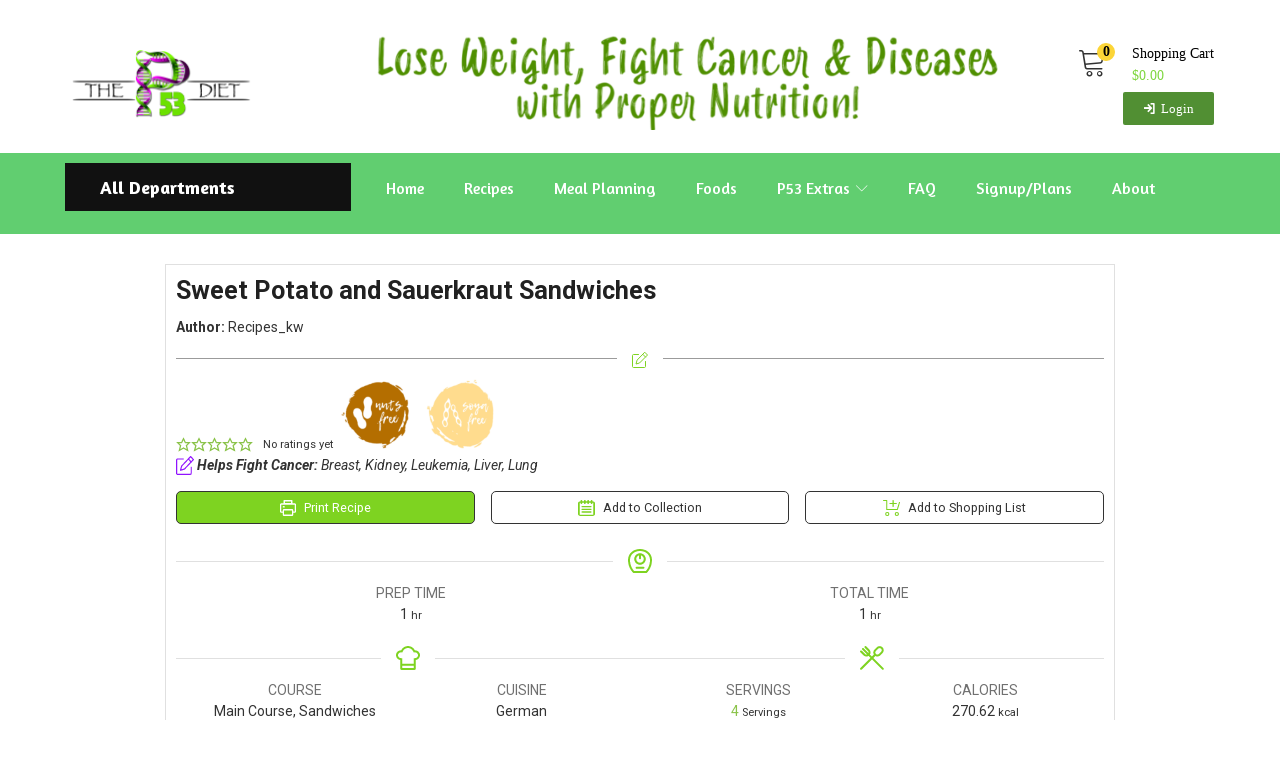

--- FILE ---
content_type: text/css
request_url: https://p53diet.com/wp-content/uploads/elementor/css/post-27031.css?ver=1731521014
body_size: 616
content:
.elementor-27031 .elementor-element.elementor-element-6da8e38b > .elementor-container{min-height:450px;}.elementor-27031 .elementor-element.elementor-element-6da8e38b > .elementor-container > .elementor-row > .elementor-column > .elementor-column-wrap > .elementor-widget-wrap{align-content:center;align-items:center;}.elementor-27031 .elementor-element.elementor-element-21118c84:not(.elementor-motion-effects-element-type-background) > .elementor-column-wrap, .elementor-27031 .elementor-element.elementor-element-21118c84 > .elementor-column-wrap > .elementor-motion-effects-container > .elementor-motion-effects-layer{background-image:url("https://p53diet.com/wp-content/uploads/2021/11/FruitBowl1.png");background-position:center center;background-repeat:no-repeat;background-size:cover;}.elementor-27031 .elementor-element.elementor-element-21118c84 > .elementor-element-populated{transition:background 0.3s, border 0.3s, border-radius 0.3s, box-shadow 0.3s;}.elementor-27031 .elementor-element.elementor-element-21118c84 > .elementor-element-populated > .elementor-background-overlay{transition:background 0.3s, border-radius 0.3s, opacity 0.3s;}.elementor-27031 .elementor-element.elementor-element-21118c84 > div.elementor-element-populated{padding:0px 50px 0px 50px !important;}.elementor-27031 .elementor-element.elementor-element-aae325e{--iteration-count:infinite;--animation-duration:1200ms;--dynamic-text-color:#847F7FEB;}.elementor-27031 .elementor-element.elementor-element-aae325e .elementor-headline{text-align:center;font-family:"Amaranth", Sans-serif;}.elementor-27031 .elementor-element.elementor-element-aae325e .elementor-headline-dynamic-wrapper path{stroke:#E03853;}.elementor-27031 .elementor-element.elementor-element-aae325e .elementor-headline-plain-text{color:#3D8D37;}.elementor-27031 .elementor-element.elementor-element-aae325e > .elementor-widget-container{margin:0px 0px 0px 0px;}.elementor-27031 .elementor-element.elementor-element-28f9fa7 .elementor-button{font-family:"Amaranth", Sans-serif;font-size:14px;background-color:#4B93DF;box-shadow:0px 0px 10px 0px rgba(0,0,0,0.5);}.elementor-27031 .elementor-element.elementor-element-28f9fa7 > .elementor-widget-container{padding:70px 0px 0px 0px;}.elementor-27031 .elementor-element.elementor-element-1d265428 > div.elementor-element-populated{padding:0px 30px 0px 30px !important;}.elementor-27031 .elementor-element.elementor-element-0b2aa86 > .elementor-widget-container{padding:0px 0px 20px 0px;}.elementor-27031 .elementor-element.elementor-element-5f615fa4 .elementor-heading-title{color:#000000;font-size:20px;font-weight:400;text-transform:capitalize;}.elementor-27031 .elementor-element.elementor-element-3a0fdb1b .elementor-field-group{margin-bottom:10px;}.elementor-27031 .elementor-element.elementor-element-3a0fdb1b .elementor-form-fields-wrapper{margin-bottom:-10px;}.elementor-27031 .elementor-element.elementor-element-3a0fdb1b .elementor-field-group .elementor-field:not(.elementor-select-wrapper){background-color:#ffffff;border-radius:0px 0px 0px 0px;}.elementor-27031 .elementor-element.elementor-element-3a0fdb1b .elementor-field-group .elementor-select-wrapper select{background-color:#ffffff;border-radius:0px 0px 0px 0px;}.elementor-27031 .elementor-element.elementor-element-3a0fdb1b .elementor-button{background-color:#618448;border-radius:0px 0px 0px 0px;}.elementor-27031 .elementor-element.elementor-element-3a0fdb1b .elementor-button:hover{background-color:#000000;}.elementor-27031 .elementor-element.elementor-element-0d0d3fd > .elementor-widget-container{padding:4px 0px 0px 0px;}#elementor-popup-modal-27031 .dialog-message{width:640px;height:auto;}#elementor-popup-modal-27031{justify-content:center;align-items:center;pointer-events:all;background-color:rgba(0,0,0,.8);}#elementor-popup-modal-27031 .dialog-close-button{display:flex;}#elementor-popup-modal-27031 .dialog-widget-content{box-shadow:2px 8px 23px 3px rgba(0,0,0,0.2);}@media(max-width:767px){.elementor-27031 .elementor-element.elementor-element-21118c84 > div.elementor-element-populated{padding:40px 25px 40px 25px !important;}}@media(min-width:768px){.elementor-27031 .elementor-element.elementor-element-21118c84{width:61.2%;}.elementor-27031 .elementor-element.elementor-element-1d265428{width:38.8%;}}

--- FILE ---
content_type: text/css
request_url: https://p53diet.com/wp-content/uploads/elementor/css/post-17793.css?ver=1731521014
body_size: 649
content:
.elementor-17793 .elementor-element.elementor-element-6da8e38b > .elementor-container{min-height:450px;}.elementor-17793 .elementor-element.elementor-element-6da8e38b > .elementor-container > .elementor-row > .elementor-column > .elementor-column-wrap > .elementor-widget-wrap{align-content:center;align-items:center;}.elementor-17793 .elementor-element.elementor-element-21118c84:not(.elementor-motion-effects-element-type-background) > .elementor-column-wrap, .elementor-17793 .elementor-element.elementor-element-21118c84 > .elementor-column-wrap > .elementor-motion-effects-container > .elementor-motion-effects-layer{background-image:url("https://p53diet.com/wp-content/uploads/2021/11/FruitBowl1.png");background-position:center center;background-repeat:no-repeat;background-size:cover;}.elementor-17793 .elementor-element.elementor-element-21118c84 > .elementor-element-populated{transition:background 0.3s, border 0.3s, border-radius 0.3s, box-shadow 0.3s;}.elementor-17793 .elementor-element.elementor-element-21118c84 > .elementor-element-populated > .elementor-background-overlay{transition:background 0.3s, border-radius 0.3s, opacity 0.3s;}.elementor-17793 .elementor-element.elementor-element-21118c84 > div.elementor-element-populated{padding:0px 50px 0px 50px !important;}.elementor-17793 .elementor-element.elementor-element-aae325e{--iteration-count:infinite;--animation-duration:1200ms;--dynamic-text-color:#847F7FEB;}.elementor-17793 .elementor-element.elementor-element-aae325e .elementor-headline{text-align:center;font-family:"Amaranth", Sans-serif;}.elementor-17793 .elementor-element.elementor-element-aae325e .elementor-headline-dynamic-wrapper path{stroke:#E03853;}.elementor-17793 .elementor-element.elementor-element-aae325e .elementor-headline-plain-text{color:#3D8D37;}.elementor-17793 .elementor-element.elementor-element-aae325e > .elementor-widget-container{margin:0px 0px 0px 0px;}.elementor-17793 .elementor-element.elementor-element-7bc9716 > .elementor-widget-container{padding:-9px 0px 0px 0px;}.elementor-17793 .elementor-element.elementor-element-28f9fa7 .elementor-button{font-family:"Amaranth", Sans-serif;font-size:14px;background-color:#4B93DF;box-shadow:0px 0px 10px 0px rgba(0,0,0,0.5);}.elementor-17793 .elementor-element.elementor-element-28f9fa7 > .elementor-widget-container{padding:65px 0px 0px 0px;}.elementor-17793 .elementor-element.elementor-element-1d265428 > div.elementor-element-populated{padding:0px 30px 0px 30px !important;}.elementor-17793 .elementor-element.elementor-element-0b2aa86 > .elementor-widget-container{padding:0px 0px 20px 0px;}.elementor-17793 .elementor-element.elementor-element-5f615fa4 .elementor-heading-title{color:#000000;font-size:20px;font-weight:400;text-transform:capitalize;}.elementor-17793 .elementor-element.elementor-element-3a0fdb1b .elementor-field-group{margin-bottom:10px;}.elementor-17793 .elementor-element.elementor-element-3a0fdb1b .elementor-form-fields-wrapper{margin-bottom:-10px;}.elementor-17793 .elementor-element.elementor-element-3a0fdb1b .elementor-field-group .elementor-field:not(.elementor-select-wrapper){background-color:#ffffff;border-radius:0px 0px 0px 0px;}.elementor-17793 .elementor-element.elementor-element-3a0fdb1b .elementor-field-group .elementor-select-wrapper select{background-color:#ffffff;border-radius:0px 0px 0px 0px;}.elementor-17793 .elementor-element.elementor-element-3a0fdb1b .elementor-button{background-color:#618448;border-radius:0px 0px 0px 0px;}.elementor-17793 .elementor-element.elementor-element-3a0fdb1b .elementor-button:hover{background-color:#000000;}.elementor-17793 .elementor-element.elementor-element-0d0d3fd > .elementor-widget-container{padding:4px 0px 0px 0px;}#elementor-popup-modal-17793 .dialog-message{width:640px;height:auto;}#elementor-popup-modal-17793{justify-content:center;align-items:center;pointer-events:all;background-color:rgba(0,0,0,.8);}#elementor-popup-modal-17793 .dialog-close-button{display:flex;}#elementor-popup-modal-17793 .dialog-widget-content{box-shadow:2px 8px 23px 3px rgba(0,0,0,0.2);}@media(max-width:767px){.elementor-17793 .elementor-element.elementor-element-21118c84 > div.elementor-element-populated{padding:40px 25px 40px 25px !important;}}@media(min-width:768px){.elementor-17793 .elementor-element.elementor-element-21118c84{width:61.2%;}.elementor-17793 .elementor-element.elementor-element-1d265428{width:38.8%;}}

--- FILE ---
content_type: text/css
request_url: https://p53diet.com/wp-content/uploads/elementor/css/post-3157.css?ver=1755806598
body_size: 777
content:
.elementor-bc-flex-widget .elementor-3157 .elementor-element.elementor-element-b901ce4.elementor-column .elementor-column-wrap{align-items:center;}.elementor-3157 .elementor-element.elementor-element-b901ce4.elementor-column.elementor-element[data-element_type="column"] > .elementor-column-wrap.elementor-element-populated > .elementor-widget-wrap{align-content:center;align-items:center;}.elementor-3157 .elementor-element.elementor-element-0491842{text-align:center;}.elementor-3157 .elementor-element.elementor-element-0491842 img{max-width:185px;}.elementor-bc-flex-widget .elementor-3157 .elementor-element.elementor-element-7f9d371.elementor-column .elementor-column-wrap{align-items:center;}.elementor-3157 .elementor-element.elementor-element-7f9d371.elementor-column.elementor-element[data-element_type="column"] > .elementor-column-wrap.elementor-element-populated > .elementor-widget-wrap{align-content:center;align-items:center;}.elementor-3157 .elementor-element.elementor-element-7f9d371.elementor-column > .elementor-column-wrap > .elementor-widget-wrap{justify-content:flex-end;}.elementor-3157 .elementor-element.elementor-element-f9475f2 .cart-dropdown .cart-icon i,
                    .elementor-3157 .elementor-element.elementor-element-f9475f2 .cart-dropdown .cart-icon svg{font-size:30px !important;}.elementor-3157 .elementor-element.elementor-element-f9475f2 .cart-icon span.mini-cart-items{font-size:14px;font-weight:700;}.elementor-3157 .elementor-element.elementor-element-f9475f2 .woocommerce .cart-popup.show .dropdown-menu, .cart-popup.show .dropdown-menu{border-style:solid;border-width:1px 1px 1px 1px;border-color:#cccccc;}.elementor-3157 .elementor-element.elementor-element-f9475f2 .tbay-topcart .offcanvas-close{color:#000000;}.elementor-3157 .elementor-element.elementor-element-f9475f2 > .elementor-widget-container{margin:0px 0px 0px 21px;padding:0px 0px 3px 0px;}.elementor-3157 .elementor-element.elementor-element-73fe0a9 .elementor-button{background-color:#518F33;}.elementor-3157 .elementor-element.elementor-element-9831151 .elementor-button{background-color:#518F33;}.elementor-3157 .elementor-element.elementor-element-abef236{padding:25px 0px 13px 0px;}.elementor-3157 .elementor-element.elementor-element-df13f91 .toggle-menu-title span{font-size:18px;font-weight:700 !important;font-family:"Amaranth", Sans-serif;}.elementor-3157 .elementor-element.elementor-element-df13f91 .toggle-menu-title{background-color:#111111 !important;}.elementor-3157 .elementor-element.elementor-element-df13f91 .toggle-menu-title, .elementor-3157 .elementor-element.elementor-element-df13f91 .toggle-menu-title > *{color:#ffffff !important;}.elementor-3157 .elementor-element.elementor-element-df13f91 .navbar-nav .dropdown-menu > li > a{font-family:"Amaranth", Sans-serif;}.elementor-3157 .elementor-element.elementor-element-df13f91{z-index:0;}.elementor-3157 .elementor-element.elementor-element-fe75687 > .elementor-element-populated{margin:0px 0px 0px 0px;--e-column-margin-right:0px;--e-column-margin-left:0px;}.elementor-3157 .elementor-element.elementor-element-fe75687 > div.elementor-element-populated{padding:0px 0px 0px 0px !important;}.elementor-3157 .elementor-element.elementor-element-768260a .elementor-nav-menu{background-color:#61CE70;}.elementor-3157 .elementor-element.elementor-element-768260a .tbay-nav-menu-768260a >ul > li> a{font-family:"Amaranth", Sans-serif;font-size:16px;color:#ffffff !important;}.elementor-3157 .elementor-element.elementor-element-768260a .tbay-nav-menu-768260a >ul > li > a i{color:#ffffff !important;}.elementor-3157 .elementor-element.elementor-element-768260a .tbay-nav-menu-768260a >ul > li> > a .caret:before{color:#ffffff;}.elementor-3157 .elementor-element.elementor-element-768260a .tbay-nav-menu-768260a >ul > li> a:hover,  
                    .elementor-3157 .elementor-element.elementor-element-768260a .tbay-nav-menu-768260a >ul > li > a:focus, 
                    .elementor-3157 .elementor-element.elementor-element-768260a .tbay-nav-menu-768260a >ul > li.active > a,
                    .elementor-3157 .elementor-element.elementor-element-768260a .tbay-nav-menu-768260a >ul > li > a:hover .caret,
                    .elementor-3157 .elementor-element.elementor-element-768260a .tbay-nav-menu-768260a >ul > li > a:focus .caret,  
                    .elementor-3157 .elementor-element.elementor-element-768260a .tbay-nav-menu-768260a >ul > li.active > a .caret{color:rgba(255,255,255,0.7) !important;}.elementor-3157 .elementor-element.elementor-element-768260a .active-mega-menu > .dropdown-menu, 
                    .elementor-3157 .elementor-element.elementor-element-768260a .elementor-nav-menu > li.dropdown > .dropdown-menu{background-color:#FFFFFF !important;border-color:#FFFFFF !important;}.elementor-3157 .elementor-element.elementor-element-4a03578:not(.elementor-motion-effects-element-type-background), .elementor-3157 .elementor-element.elementor-element-4a03578 > .elementor-motion-effects-container > .elementor-motion-effects-layer{background-color:#61CE70;}.elementor-3157 .elementor-element.elementor-element-4a03578{transition:background 0.3s, border 0.3s, border-radius 0.3s, box-shadow 0.3s;margin-top:0px;margin-bottom:0px;padding:0px 0px 11px 0px;}.elementor-3157 .elementor-element.elementor-element-4a03578 > .elementor-background-overlay{transition:background 0.3s, border-radius 0.3s, opacity 0.3s;}@media(min-width:768px){.elementor-3157 .elementor-element.elementor-element-f048d49{width:58.083%;}.elementor-3157 .elementor-element.elementor-element-7f9d371{width:16.876%;}.elementor-3157 .elementor-element.elementor-element-19cc4e4{width:28%;}.elementor-3157 .elementor-element.elementor-element-fe75687{width:71.665%;}}@media(max-width:1199px){.elementor-3157 .elementor-element.elementor-element-0491842 > .elementor-widget-container{padding:0px 0px 0px 0px;}.elementor-3157 .elementor-element.elementor-element-df13f91 .toggle-menu-title span{font-size:13px;}.elementor-3157 .elementor-element.elementor-element-768260a .elementor-nav-menu{justify-content:center !important;}.elementor-3157 .elementor-element.elementor-element-768260a .tbay-nav-menu-768260a >ul > li> a{font-size:13px;}}@media(max-width:767px){.elementor-3157 .elementor-element.elementor-element-0491842{text-align:center;}.elementor-3157 .elementor-element.elementor-element-0491842 > .elementor-widget-container{padding:0px 0px 21px 0px;}.elementor-3157 .elementor-element.elementor-element-df13f91 .toggle-menu-title span{font-size:13px;}.elementor-3157 .elementor-element.elementor-element-df13f91 .active-mega-menu .elementor-widget-wp-widget-nav_menu > .elementor-widget-container > h5{font-size:0px !important;}}

--- FILE ---
content_type: text/css
request_url: https://p53diet.com/wp-content/themes/besa-child02/style.css?ver=6.7
body_size: -11
content:
/*
Theme Name: Besa Child 2
Theme URI: https://el3.thembaydev.com/besa2/
Template: besa
Author: Thembay
Author URI: https://thembay.com
Description: Elementor Marketplace WooCommerce Theme
Tags: custom-background,custom-colors,custom-header,custom-menu,editor-style,featured-images,microformats,post-formats,rtl-language-support,sticky-post,threaded-comments,translation-ready
Version: 2.2.8.1668265850
Updated: 2022-11-12 07:10:50

*/



--- FILE ---
content_type: text/css
request_url: https://p53diet.com/wp-content/uploads/elementor/css/post-1421.css?ver=1742849798
body_size: 372
content:
.elementor-1421 .elementor-element.elementor-element-ddbaea0 > .elementor-element-populated{margin:0px 0px 0px 0px;--e-column-margin-right:0px;--e-column-margin-left:0px;}.elementor-1421 .elementor-element.elementor-element-1cf0b47{--iteration-count:infinite;--animation-duration:1200ms;--dynamic-text-color:#61CE70;width:100%;max-width:100%;}.elementor-1421 .elementor-element.elementor-element-1cf0b47 .elementor-headline{text-align:center;font-size:25px;}.elementor-1421 .elementor-element.elementor-element-1cf0b47 .elementor-headline-dynamic-wrapper path{stroke:#EF0A09;stroke-width:10px;}.elementor-1421 .elementor-element.elementor-element-1cf0b47 .elementor-headline-dynamic-text{font-family:"Arvo", Sans-serif;}.elementor-1421 .elementor-element.elementor-element-1cf0b47 > .elementor-widget-container{padding:45px 0px 12px 0px;}.elementor-bc-flex-widget .elementor-1421 .elementor-element.elementor-element-547729b.elementor-column .elementor-column-wrap{align-items:flex-start;}.elementor-1421 .elementor-element.elementor-element-547729b.elementor-column.elementor-element[data-element_type="column"] > .elementor-column-wrap.elementor-element-populated > .elementor-widget-wrap{align-content:flex-start;align-items:flex-start;}.elementor-1421 .elementor-element.elementor-element-fff222d{text-align:center;}.elementor-1421 .elementor-element.elementor-element-fff222d > .elementor-widget-container{margin:0px 0px 0px 0px;padding:5px 0px 0px 0px;}.elementor-1421 .elementor-element.elementor-element-a42b883:not(.elementor-motion-effects-element-type-background), .elementor-1421 .elementor-element.elementor-element-a42b883 > .elementor-motion-effects-container > .elementor-motion-effects-layer{background-color:#ffffff;}.elementor-1421 .elementor-element.elementor-element-a42b883{transition:background 0.3s, border 0.3s, border-radius 0.3s, box-shadow 0.3s;margin-top:0px;margin-bottom:0px;padding:0px 15px 0px 15px;}.elementor-1421 .elementor-element.elementor-element-a42b883 > .elementor-background-overlay{transition:background 0.3s, border-radius 0.3s, opacity 0.3s;}@media(max-width:1199px){.elementor-1421 .elementor-element.elementor-element-a42b883{padding:50px 15px 90px 15px;}}@media(min-width:768px){.elementor-1421 .elementor-element.elementor-element-ddbaea0{width:21.667%;}.elementor-1421 .elementor-element.elementor-element-78884c8{width:53.667%;}.elementor-1421 .elementor-element.elementor-element-547729b{width:24.33%;}}@media(max-width:767px){.elementor-1421 .elementor-element.elementor-element-ddbaea0 > div.elementor-element-populated{padding:0px 0px 20px 0px !important;}.elementor-1421 .elementor-element.elementor-element-547729b > div.elementor-element-populated{padding:0px 0px 0px 0px !important;}.elementor-1421 .elementor-element.elementor-element-fff222d{text-align:center;}.elementor-1421 .elementor-element.elementor-element-a42b883{padding:50px 15px 50px 15px;}}

--- FILE ---
content_type: text/javascript
request_url: https://p53diet.com/wp-content/plugins/modern-events-calendar-lite/assets/packages/lity/lity.min.js?ver=7.7.0
body_size: 2304
content:
/*! Lity - v2.1.0 - 2016-09-19
* http://sorgalla.com/lity/
* Copyright (c) 2015-2016 Jan Sorgalla; Licensed MIT */
!function(a,b){"function"==typeof define&&define.amd?define(["jquery"],function(c){return b(a,c)}):"object"==typeof module&&"object"==typeof module.exports?module.exports=b(a,require("jquery")):a.lity=b(a,a.jQuery||a.Zepto)}("undefined"!=typeof window?window:this,function(a,b){"use strict";function c(a){var b=A();return L&&a.length?(a.one(L,b.resolve),setTimeout(b.resolve,500)):b.resolve(),b.promise()}function d(a,c,d){if(1===arguments.length)return b.extend({},a);if("string"==typeof c){if("undefined"==typeof d)return"undefined"==typeof a[c]?null:a[c];a[c]=d}else b.extend(a,c);return this}function e(a){for(var b,c=decodeURI(a.split("#")[0]).split("&"),d={},e=0,f=c.length;e<f;e++)c[e]&&(b=c[e].split("="),d[b[0]]=b[1]);return d}function f(a,c){return a+(a.indexOf("?")>-1?"&":"?")+b.param(c)}function g(a,b){var c=a.indexOf("#");return-1===c?b:(c>0&&(a=a.substr(c)),b+a)}function h(a){return b('<span class="lity-error"/>').append(a)}function i(a,c){var d=c.opener()&&c.opener().data("lity-desc")||"Image with no description",e=b('<img src="'+a+'" alt="'+d+'"/>'),f=A(),g=function(){f.reject(h("Failed loading image"))};return e.on("load",function(){return 0===this.naturalWidth?g():void f.resolve(e)}).on("error",g),f.promise()}function j(a,c){var d,e,f;try{d=b(a)}catch(a){return!1}return!!d.length&&(e=b('<i style="display:none !important"/>'),f=d.hasClass("lity-hide"),c.element().one("lity:remove",function(){e.before(d).remove(),f&&!d.closest(".lity-content").length&&d.addClass("lity-hide")}),d.removeClass("lity-hide").after(e))}function k(a){var c=I.exec(a);return!!c&&n(g(a,f("https://www.youtube"+(c[2]||"")+".com/embed/"+c[4],b.extend({autoplay:1},e(c[5]||"")))))}function l(a){var c=J.exec(a);return!!c&&n(g(a,f("https://player.vimeo.com/video/"+c[3],b.extend({autoplay:1},e(c[4]||"")))))}function m(a){var b=K.exec(a);return!!b&&n(g(a,f("https://www.google."+b[3]+"/maps?"+b[6],{output:b[6].indexOf("layer=c")>0?"svembed":"embed"})))}function n(a){return'<div class="lity-iframe-container"><iframe frameborder="0" allowfullscreen src="'+a+'"/></div>'}function o(){return y.documentElement.clientHeight?y.documentElement.clientHeight:Math.round(z.height())}function p(a){var b=u();b&&(27===a.keyCode&&b.close(),9===a.keyCode&&q(a,b))}function q(a,b){var c=b.element().find(F),d=c.index(y.activeElement);a.shiftKey&&d<=0?(c.get(c.length-1).focus(),a.preventDefault()):a.shiftKey||d!==c.length-1||(c.get(0).focus(),a.preventDefault())}function r(){b.each(C,function(a,b){b.resize()})}function s(a){1===C.unshift(a)&&(B.addClass("lity-active"),z.on({resize:r,keydown:p})),b("body > *").not(a.element()).addClass("lity-hidden").each(function(){var a=b(this);void 0===a.data(E)&&a.data(E,a.attr(D)||null)}).attr(D,"true")}function t(a){var c;a.element().attr(D,"true"),1===C.length&&(B.removeClass("lity-active"),z.off({resize:r,keydown:p})),C=b.grep(C,function(b){return a!==b}),c=C.length?C[0].element():b(".lity-hidden"),c.removeClass("lity-hidden").each(function(){var a=b(this),c=a.data(E);c?a.attr(D,c):a.removeAttr(D),a.removeData(E)})}function u(){return 0===C.length?null:C[0]}function v(a,c,d,e){var f,g="inline",h=b.extend({},d);return e&&h[e]?(f=h[e](a,c),g=e):(b.each(["inline","iframe"],function(a,b){delete h[b],h[b]=d[b]}),b.each(h,function(b,d){return!d||(!(!d.test||d.test(a,c))||(f=d(a,c),!1!==f?(g=b,!1):void 0))})),{handler:g,content:f||""}}function w(a,e,f,g){function h(a){k=b(a).css("max-height",o()+"px"),j.find(".lity-loader").each(function(){var a=b(this);c(a).always(function(){a.remove()})}),j.removeClass("lity-loading").find(".lity-content").empty().append(k),m=!0,k.trigger("lity:ready",[l])}var i,j,k,l=this,m=!1,n=!1;e=b.extend({},G,e),j=b(e.template),l.element=function(){return j},l.opener=function(){return f},l.options=b.proxy(d,l,e),l.handlers=b.proxy(d,l,e.handlers),l.resize=function(){m&&!n&&k.css("max-height",o()+"px").trigger("lity:resize",[l])},l.close=function(){if(m&&!n){n=!0,t(l);var a=A();return g&&b.contains(j,y.activeElement)&&g.focus(),k.trigger("lity:close",[l]),j.removeClass("lity-opened").addClass("lity-closed"),c(k.add(j)).always(function(){k.trigger("lity:remove",[l]),j.remove(),j=void 0,a.resolve()}),a.promise()}},i=v(a,l,e.handlers,e.handler),j.attr(D,"false").addClass("lity-loading lity-opened lity-"+i.handler).appendTo("body").focus().on("click","[data-lity-close]",function(a){b(a.target).is("[data-lity-close]")&&l.close()}).trigger("lity:open",[l]),s(l),b.when(i.content).always(h)}function x(a,c,d){a.preventDefault?(a.preventDefault(),d=b(this),a=d.data("lity-target")||d.attr("href")||d.attr("src")):d=b(d);var e=new w(a,b.extend({},d.data("lity-options")||d.data("lity"),c),d,y.activeElement);if(!a.preventDefault)return e}var y=a.document,z=b(a),A=b.Deferred,B=b("html"),C=[],D="aria-hidden",E="lity-"+D,F='a[href],area[href],input:not([disabled]),select:not([disabled]),textarea:not([disabled]),button:not([disabled]),iframe,object,embed,[contenteditable],[tabindex]:not([tabindex^="-"])',G={handler:null,handlers:{image:i,inline:j,youtube:k,vimeo:l,iframe:n},template:'<div class="lity" role="dialog" aria-label="Dialog Window (Press escape to close)" tabindex="-1"><div class="lity-wrap" data-lity-close role="document"><div class="lity-loader" aria-hidden="true">Loading...</div><div class="lity-container"><div class="lity-content"></div><button class="lity-close" type="button" aria-label="Close (Press escape to close)" data-lity-close>&times;</button></div></div></div>'},H=/(^data:image\/)|(\.(png|jpe?g|gif|svg|webp|bmp|ico|tiff?)(\?\S*)?$)/i,I=/(youtube(-nocookie)?\.com|youtu\.be)\/(watch\?v=|v\/|u\/|embed\/?)?([\w-]{11})(.*)?/i,J=/(vimeo(pro)?.com)\/(?:[^\d]+)?(\d+)\??(.*)?$/,K=/((maps|www)\.)?google\.([^\/\?]+)\/?((maps\/?)?\?)(.*)/i,L=function(){var a=y.createElement("div"),b={WebkitTransition:"webkitTransitionEnd",MozTransition:"transitionend",OTransition:"oTransitionEnd otransitionend",transition:"transitionend"};for(var c in b)if(void 0!==a.style[c])return b[c];return!1}();return i.test=function(a){return H.test(a)},x.version="2.1.0",x.options=b.proxy(d,x,G),x.handlers=b.proxy(d,x,G.handlers),x.current=u,b(y).on("click.lity","[data-lity]",x),x});